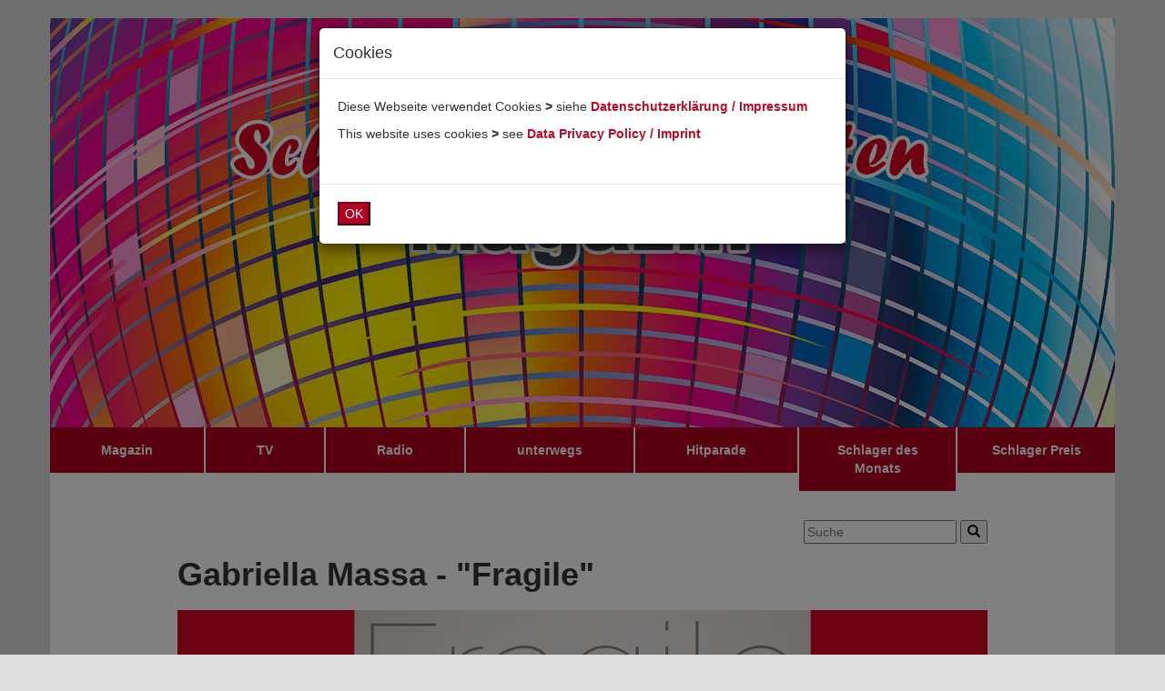

--- FILE ---
content_type: text/html
request_url: https://schlagermusikanten.de/magazin/gabriella-massa-fragile.html
body_size: 5433
content:
<!DOCTYPE html>
<html>
<head>
<base href="../">
<!-- Google tag (gtag.js) -->
<script async src="https://www.googletagmanager.com/gtag/js?id=G-G96TJP4V6K"></script>
<script>
  window.dataLayer = window.dataLayer || [];
  function gtag(){dataLayer.push(arguments);}
  gtag('js', new Date());

  gtag('config', 'G-G96TJP4V6K');
</script>
<script async src="https://pagead2.googlesyndication.com/pagead/js/adsbygoogle.js?client=ca-pub-3928603736065861"
     crossorigin="anonymous"></script>
<meta charset="utf-8">
<meta content='width=device-width, initial-scale=1.0, maximum-scale=1.0, user-scalable=0' name='viewport' />
<meta name="viewport" content="width=device-width" />
<!-- fillin_newstitletag. --><title>Gabriella Massa - &quot;Fragile&quot;</title><!-- /fillin_newstitletag. -->
<!-- fillin_newsmetadescription. --><meta name="description" content="Gabriella Massa begeistert mit ihrem neuen Lied &quot;Fragile&quot;"><!-- /fillin_newsmetadescription. -->
<!-- fillin_newsmetakeywords. --><meta name="keywords" content="Gabriella Massa, Fragile, Schlager Musikanten Magazin, Schlager Musikanten TV, Radio Schlager Musikanten, Deutscher Schlager, Schlagermusik, Schlager Musikanten"><!-- /fillin_newsmetakeywords. -->
<meta name="copyright" content="REUTHER-ENTERTAINMENTS" />
<meta name="author" content="Schlager Musikanten" />
<meta name="robots" content="index,follow" />
<meta name="revisit-after" content="10 days" />
<meta name="distribution" content="global" />
<meta name="language" content="de" />
<meta name="google-adsense-account" content="ca-pub-3928603736065861">
<!-- fillin_newsmetashareinfo. -->
<meta property="og:title" content="Gabriella Massa - &quot;Fragile&quot;">
<meta property="og:description" content="&nbsp;">
<meta property="og:image" content="https://reuthers.com/news/images/gabriella-massa-fragile.jpg">
<meta name="twitter:card" content="summary_large_image">
<meta name="twitter:site" content="@schlagermusi">
<meta name="twitter:title" content="Gabriella Massa - &quot;Fragile&quot;">
<meta name="twitter:description" content="">
<meta name="twitter:image" content="https://reuthers.com/news/images/gabriella-massa-fragile.jpg">
<!-- /fillin_newsmetashareinfo. -->

<link href="css/bootstrap.min.css" rel="stylesheet" type="text/css">
<link href="css/justified-nav.css" rel="stylesheet" type="text/css">
<link href="css/templatemo_style.css" rel="stylesheet" type="text/css">
<link href="css/schlagermusikanten.css" rel="stylesheet" type="text/css">
</head>

<body>
<div id="main_container">
<div class="container" id="home"><a href="/"><img src="images/schlager-musikanten-magazin-header.jpg" alt="Schlager Musikanten Magazin" class="templatemo-header-img img-responsive cleaner"></a>
<div class="navbar templatemo-nav" id="navbar">
<div class="navbar-header">		          	
<button type="button" class="navbar-toggle" data-toggle="collapse" data-target=".navbar-collapse">
<span class="sr-only">Toggle navigation</span>
<span class="icon-bar"></span>
<span class="icon-bar"></span>
<span class="icon-bar"></span>
</button>
</div>

<div class="navbar-collapse collapse">
<ul class="nav nav-justified">
<li><a href="magazin.html" title="Schlager Musikanten Magazin">Magazin</a></li>
<li><a href="tv.html" title="Schlager Musikanten TV">TV</a></li>
<li><a href="radio.html" title="Radio Schlager Musikanten">Radio</a></li>
<li><a href="unterwegs.html" title="Schlager Musikanten unterwegs">unterwegs</a></li>
<li><a href="hitparade.php" title="Schlager Musikanten Hitparade">Hitparade</a></li>
<li><a href="schlager-des-monats.php" title="Schlager des Monats">Schlager des Monats</a></li>
<li><a href="https://schlagerpreis.de" title="Schlager Preis">Schlager Preis</a></li>
</ul>
</div> <!-- nav -->
</div>

<div class="row" id="thumbnails_container">
<div class="col-md-12 clearfix">

<p>&nbsp;</p>
<div id="search_container" class="pull-right">
<form class="search" onsubmit="return search()">
<input type="text" name="" id="searchfield" placeholder="Suche">
<button class=""><span class="glyphicon glyphicon-search"></span></button>
</form>
<div class="spin"><img src="images/ajax-loader.gif"></div>
</div>
<p>&nbsp;</p>

<div id="news-article">
<h1><!-- fillin_newsheadline. -->Gabriella Massa - "Fragile"<!-- /fillin_newsheadline. --></h1>
<p><!-- fillin_newsimage. --><img src="https://reuthers.com/news/images/gabriella-massa-fragile.jpg" class="templatemo-header-img-obs img-responsive cleaner-obs" alt="Gabriella Massa - &quot;Fragile&quot;"><!-- /fillin_newsimage. --></p>
<p><!-- fillin_newscontent. --><p>SMM | 23. Juli 2023</p><p>Eingängig und von einer starken Stimme getragen stellt die Sängerin Gabriella Massa ihre neue Single "Fragile" vor.</p><p>Mit ihrem Produzenten dem <a href="https://reuthers.com/die-schlagerpiloten.html">Schlagerpiloten</a> Stefan Peters an ihrer Seite liefert die sympathische, stimmgewaltige Italienerin den nächsten großen Wurf ihrer musikalischen Karriere ab, der vom ersten Moment an die Hörer in seinen Bann zieht.</p><p><strong>Biografie</strong></p><p>Gabriella Massa, die Italienerin mit dem sympathischen holländischen Akzent, hat schon so manches deutsches Schlagerherz sowie Fans und Fachleute mit ihrer außergewöhnlichen Stimme und ihrem italienischen Flair erobert.</p><p>Mit ihrer warmen Stimme durfte sie bereits weltweit mit großen Stars wie Percy Sledge, Jennifer Rush, den Weather Girls, Kool &amp; The Gang und mit den Grammy nominierten The Black Pumas auftreten.</p><p>Sängerin und Songwriterin Gabriella Massa wurde zwar in den Niederlanden geboren und ist dort auch aufgewachsen, jedoch lässt sich ihre italienische Herkunft nicht verleugnen. In ihren Adern fließt 100% italienisches Blut.</p><p>In 2020 ging ein Raunen durch die Schlager-Welt – das war Gabriellas Einstieg in dieses Musik-Genre, was ordentlich für Furore sorgte. Mittlerweile hat sie sehr erfolgreich 6 Songs veröffentlicht und ist in den Hit-Paraden &amp; Radios Deutschlands, der Schweiz und Österreich nicht mehr wegzudenken. Mit 5 ihrer Lieder war sie die vollen 10 Wochen in den Radio-Charts vertreten - die Zuhörer konnten sie damit fast 1 ganzes Jahr genießen.</p><p>Bereits vor Monaten stürmte Gabriella die deutschen Air-Play-Charts mit ihrem aktuellen Dauer-Brenner „A.M.O.R.E ich buchstabiere mit Dir".<br>Den Sommerohrwurm 2022 bescherten ihr Matthias Teriet und Stefan Stieber, die unter anderem viele Hits für die Calimeros, Amigos und Anna Carina Woitschak kreiiert haben. Schon in 2021 schrieben die beiden für Gabriella den sehr erfolgreichen Hit "Ich hab nie aufgehört dich zu lieben". Unterstützung erhielt Gabriella Massa auch von keinem geringeren als Stefan Peters – er ist die eine Hälfte der Schlager-Piloten. Zusammen mit Alexander Scholz und Axel Breitung war er verantwortlich für ihren Song "Es ist noch nicht zu spät" Anfang 2022.</p><p>Am 17. März 2023 brachte Gabriella ihre neue Single "Der Sieger hat die Wahl" heraus. Es ist die deutsche Version von ABBAs Erfolgs-Hit "The winner takes it all". Diesen Song kennt man auch aus dem Musical "Mamma Mia". Gabriellas "Der Sieger hat die Wahl" schoß bereits in den ersten Tagen nach Erscheinen in die Airplay-Charts und schließt an den Erfolg von "A.M.O.R.E Ich buchstabiere mit Dir" nahtlos an.</p><p>Auf die fruchtbare und erfolgreiche Zusammenarbeit mit Stefan Peters setzt Gabriella auch in Zukunft. Beide arbeiten gemeinsam weiter an neuen Songs.</p><p>Mittlerweile ist die Ausnahmekünstlerin nicht mehr wegzudenken aus der Schlager-Welt. Mit ihrer einzigartigen Stimme und ihrer feurigen Persönlichkeit bringt sie eine frische, italienische Brise in die Musik-Welt.</p><p>Ihr Stern wird weiter leuchten und sich zu einem glühenden Kometen im Dauerflug entwickeln. Man darf auf die kommenden Projekte gespannt sein. Gabriella Massa ist voller Ideen und brennt darauf, Kenner der Szene, Musik-Freunde &amp; ihre zahllosen Fans damit zu entzünden.</p><p><strong>&gt;</strong> <a href="https://reuthers.com/entertainment-anfrage.php?Gabriella-Massa">Gabriella Massa für Ihre Veranstaltung anfragen</a></p><div class="raw-html-embed"><div style="padding:56.25% 0 0 0;position:relative;"><iframe src="https://player.vimeo.com/video/847431669?h=2cb76078c2&amp;badge=0&amp;autopause=0&amp;player_id=0&amp;app_id=58479" frameborder="0" allow="autoplay; fullscreen; picture-in-picture" allowfullscreen="" style="position:absolute;top:0;left:0;width:100%;height:100%;" title="&quot;StarFlash&quot; Gabriella Massa"></iframe></div><script src="https://player.vimeo.com/api/player.js"></script></div><p><br>"Fragile" - auf RSM <a href="https://schlagermusikanten.de/radio.html">Radio Schlager Musikanten</a> und das Musikvideo in der Playlist “Schlager Mix” im <a href="https://schlagermusikanten.tv">Schlager Musikanten TV</a>.</p><p>Das Schlager Musikanten Team wünscht wie immer Viel Vergnügen und Dir, liebe Gabriella Massa weiterhin Viel Erfolg!</p><p><strong>&gt;</strong> <a href="https://schlagermusikanten.de">Schlager Musikanten - Die Heimat des Deutschen Schlagers</a></p><p><strong>&gt;</strong> <a href="https://www.paypal.com/donate/?hosted_button_id=D43HYPQJNM6JE">Deine Spende für Deine Sendungen - Herzlichen Dank!</a></p><!-- /fillin_newscontent. --></p>
</div>
<div id="icon-container" class="row">
	<div class="col-xs-12 col-sm-6 col-md-6">
		<p class="p4"><strong>Teilen</strong></p>
		<p><!-- fillin_shareicons_sm. --><a href="https://www.facebook.com/sharer/sharer.php?u=https%3A%2F%2Fschlagermusikanten.de%2Fmagazin%2Fgabriella-massa-fragile.html" title="Auf Facebook teilen" target="_blank"><img src="images/icon-facebook-30.jpg" alt="Teilen auf Facebook"></a>&nbsp;&nbsp;&nbsp;&nbsp;<a href="whatsapp://send?text=Gabriella%20Massa%20-%20%22Fragile%22%3A%20https%3A%2F%2Fschlagermusikanten.de%2Fmagazin%2Fgabriella-massa-fragile.html" title="Teilen auf Whatsapp"><img src="images/icon-whatsapp-30.jpg" alt="Teilen auf Whatsapp"></a>&nbsp;&nbsp;&nbsp;&nbsp;<a href="https://twitter.com/intent/tweet?url=https%3A%2F%2Fschlagermusikanten.de%2Fmagazin%2Fgabriella-massa-fragile.html&text=Gabriella+Massa+-+%22Fragile%22" title="Teilen auf Twitter" target="_blank"><img src="images/icon-twitter-30.jpg" alt="Teilen auf Twitter"></a>&nbsp;&nbsp;&nbsp;&nbsp;<a href="https://t.me/share/url?url=https%3A%2F%2Fschlagermusikanten.de%2Fmagazin%2Fgabriella-massa-fragile.html&text=Gabriella%20Massa%20-%20%22Fragile%22" title="Teilen auf Telegram" target="_blank"><img src="images/icon-telegram-30.jpg" alt="Teilen auf Telegram"></a><!-- /fillin_shareicons_sm. --></p>
		</div>
	<div id="like-container" class="col-xs-12 col-sm-6 col-md-6">
	<p class="p4"><strong>Like</strong></p>
	<a id="likebutton" href="magazin.html" title="Like"><img src="images/icon-like-30.jpg" alt="Like"></a><span id="likes">0</span><!-- fillin_newsid. --><input id="newsid" type="hidden" value="1474"><!-- /fillin_newsid. -->
	</div>
</div>
<div id="comments-container"></div>
<div id="comments-create">
    
<h2><strong><em>Ihr Kommentar</em></strong></h2>
<div id="comments-create-form">
<form id="comment_form" role="form">
<div class="row">
<div class="col-md-5">
    

<div class="form-group left-inner-addon">
<span class="glyphicon glyphicon-user"></span>
<input name="cmt_name" type="text" class="form-control" id="cmt_name" placeholder="Name">
</div>


</div>

<div class="col-md-7">
<div class="form-group left-inner-addon">
<span class="glyphicon glyphicon-comment"></span>
<textarea name="cmt_message" rows="6" class="form-control" id="cmt_message" placeholder="Bitte hier Ihren Kommentar eintragen..."></textarea><br>
<button type="submit" id="comment_form_submit" onclick="return chkform()" class="btn btn-primary">SENDEN</button>
<button type="reset" class="btn btn-default right">LÖSCHEN</button>
</div>
</div>
</div> <!-- row -->
</form>
</div>
<div id="comment-submitted"><p class="p4">Danke für Ihren Kommentar, der nach Prüfung durch unsere Redaktion zeitnah veröffentlicht wird.</p></div>

</div>

<hr>
<p class="p4" align="center"><strong><em>- Schlager Musikanten -</em></strong><br>
<strong><a href="/" title="Schlager Musikanten">Home</a>&nbsp; | &nbsp;<a href="podcasts.html" title="Podcasts">Podcasts</a>&nbsp; | &nbsp;<a href="mediathek.html" title="Mediathek">Mediathek</a>&nbsp; | &nbsp;<a href="musikwuensche-gruesse.php" title="Musikwunsch">Musikwunsch</a>&nbsp; | &nbsp;<a href="kuenstler.html" title="Künstler">Künstler</a>&nbsp; | &nbsp;<a href="deutscher-schlager-saengerinnen.html" title="Deutscher Schlager Sängerinnen">Sängerinnen</a>&nbsp; | &nbsp;<a href="deutscher-schlager-saenger.html" title="Deutscher Schlager Sänger">Sänger</a>&nbsp; | &nbsp;<a href="deutscher-schlager-duos-gruppen.html" title="Deutscher Schlager Duos und Gruppen">Duos/Gruppen</a>&nbsp; | &nbsp;<a href="tickets.html" title="Tickets">Tickets</a>&nbsp; | &nbsp;<a href="sitemap.html" title="Sitemap">Sitemap</a>&nbsp; | &nbsp;<a href="https://reuthers.com/impressum.html" title="Impressum" target="_blank">Impressum</a>&nbsp; | &nbsp;<a href="https://reuthers.com/datenschutzerklaerung.html" title="Datenschutzerklärung" target="_blank">Datenschutzerklärung</a></strong><strong>&nbsp; | &nbsp;<a href="kontakt.php" title="Kontakt">Kontakt</a></strong></p>

<p align="center"><a href="https://twitter.com/schlagermusi" target="_blank" title="Schlager Musikanten auf Twitter"><img src="images/icon-twitter-30.jpg" width="30" height="30" alt="Schlager Musikanten auf Twitter"></a>&nbsp;&nbsp;&nbsp;&nbsp;<a href="https://www.facebook.com/schlagermusikanten" target="_blank" title="Schlager Musikanten auf Facebook"><img src="images/icon-facebook-30.jpg" width="30" height="30" alt="Schlager Musikanten auf Facebook"></a>&nbsp;&nbsp;&nbsp;&nbsp;<a href="https://www.instagram.com/schlagermusikanten" target="_blank" title="Schlager Musikanten auf Instagram"><img src="images/icon-instagram-30.jpg" width="30" height="30" alt="Schlager Musikanten auf Instagram"></a>&nbsp;&nbsp;&nbsp;&nbsp;<a href="https://www.youtube.com/channel/UC9VVNGGLSJZYU8ueOxA3C3Q" target="_blank" title="Schlager Musikanten auf YouTube"><img src="images/icon-youtube-30.jpg" width="30" height="30" alt="Schlager Musikanten auf YouTube"></a>&nbsp;&nbsp;&nbsp;&nbsp;<a href="podcasts.html" title="Podcasts"><img src="images/icon-podcast-30.jpg" width="30" height="30" alt="Podcasts"></a>&nbsp;&nbsp;&nbsp;&nbsp;<a href="#top" title="Nach Oben"><img src="images/icon-top-30.jpg" width="30" height="30" alt="Nach oben"></a></p>

</div><!-- thumbnail area -->  
</div>

<footer class="container">
<div class="credit row">
<div class="col-md-6 col-md-offset-3">
<div id="templatemo_footer">
© REUTHER-ENTERTAINMENTS</div>
</div>
</div>
</footer>
</div>
</div>

<script type="text/javascript" src="js/jquery.js"></script>
<script type="text/javascript" src="js/bootstrap.min.js"></script>
<script type="text/javascript" src="js/templatemo_script.js"></script>
<script type="text/javascript" src="js/article.js"></script>
<script>
function search()
{
    $('.spin').show();
    var searchterm = $('#searchfield').val();
    // alert("Search pressed with term " + searchterm);
    var searchcall = "suche.php?q=" + searchterm;
    window.location.href = searchcall;
    return(false);
}
</script>

<script src="js/monitor.js?V=1.0.0"></script>
<script src="js/acceptcookies.js"></script>
<script src="js/bootstrap.min.js"></script>
<div id="CookieModal" class="modal fade">
<div class="modal-dialog">
<div class="modal-content">
<div class="modal-header">
<!-- <button type="button" class="close" data-dismiss="modal" aria-hidden="true">&times;</button> -->
<h4 id="CookieModalTitle" class="modal-title">Cookies</h4>
</div>
<div class="modal-body">
<p>Diese Webseite verwendet Cookies <strong>></strong> siehe <a href="https://reuthers.com/data-privacy-policy-imprint-datenschutzerklaerung-impressum.html#ds-d" target="_blank">Datenschutzerklärung / Impressum</a></p>
<p>This website uses cookies <strong>></strong> see <a href="https://reuthers.com/data-privacy-policy-imprint-datenschutzerklaerung-impressum.html" target="_blank">Data Privacy Policy / Imprint</a></p>
<div id="CookieModalForm">
<!-- Content -->
</div>
<p id="modalWarntext3" class="text-warning"><small></small></p> 
</div>
<div class="modal-footer">
<button type="button" id="ButtonAcceptCookies" class="button button_grey btn-primary">OK</button>
</div>
</div>
</div>
</div>

</body>
</html>


--- FILE ---
content_type: text/html; charset=UTF-8
request_url: https://player.vimeo.com/video/847431669?h=2cb76078c2&badge=0&autopause=0&player_id=0&app_id=58479
body_size: 6556
content:
<!DOCTYPE html>
<html lang="en">
<head>
  <meta charset="utf-8">
  <meta name="viewport" content="width=device-width,initial-scale=1,user-scalable=yes">
  
  <link rel="canonical" href="https://player.vimeo.com/video/847431669?h=2cb76078c2">
  <meta name="googlebot" content="noindex,indexifembedded">
  
  
  <title>&#34;StarFlash&#34; Gabriella Massa on Vimeo</title>
  <style>
      body, html, .player, .fallback {
          overflow: hidden;
          width: 100%;
          height: 100%;
          margin: 0;
          padding: 0;
      }
      .fallback {
          
              background-color: transparent;
          
      }
      .player.loading { opacity: 0; }
      .fallback iframe {
          position: fixed;
          left: 0;
          top: 0;
          width: 100%;
          height: 100%;
      }
  </style>
  <link rel="modulepreload" href="https://f.vimeocdn.com/p/4.46.22/js/player.module.js" crossorigin="anonymous">
  <link rel="modulepreload" href="https://f.vimeocdn.com/p/4.46.22/js/vendor.module.js" crossorigin="anonymous">
  <link rel="preload" href="https://f.vimeocdn.com/p/4.46.22/css/player.css" as="style">
</head>

<body>


<div class="vp-placeholder">
    <style>
        .vp-placeholder,
        .vp-placeholder-thumb,
        .vp-placeholder-thumb::before,
        .vp-placeholder-thumb::after {
            position: absolute;
            top: 0;
            bottom: 0;
            left: 0;
            right: 0;
        }
        .vp-placeholder {
            visibility: hidden;
            width: 100%;
            max-height: 100%;
            height: calc(1080 / 1920 * 100vw);
            max-width: calc(1920 / 1080 * 100vh);
            margin: auto;
        }
        .vp-placeholder-carousel {
            display: none;
            background-color: #000;
            position: absolute;
            left: 0;
            right: 0;
            bottom: -60px;
            height: 60px;
        }
    </style>

    

    
        <style>
            .vp-placeholder-thumb {
                overflow: hidden;
                width: 100%;
                max-height: 100%;
                margin: auto;
            }
            .vp-placeholder-thumb::before,
            .vp-placeholder-thumb::after {
                content: "";
                display: block;
                filter: blur(7px);
                margin: 0;
                background: url(https://i.vimeocdn.com/video/1700682228-e44553de54d730e82e9caf792e1f88051ab4298f9b4ac4c5c5641bb6a69ba541-d?mw=80&q=85) 50% 50% / contain no-repeat;
            }
            .vp-placeholder-thumb::before {
                 
                margin: -30px;
            }
        </style>
    

    <div class="vp-placeholder-thumb"></div>
    <div class="vp-placeholder-carousel"></div>
    <script>function placeholderInit(t,h,d,s,n,o){var i=t.querySelector(".vp-placeholder"),v=t.querySelector(".vp-placeholder-thumb");if(h){var p=function(){try{return window.self!==window.top}catch(a){return!0}}(),w=200,y=415,r=60;if(!p&&window.innerWidth>=w&&window.innerWidth<y){i.style.bottom=r+"px",i.style.maxHeight="calc(100vh - "+r+"px)",i.style.maxWidth="calc("+n+" / "+o+" * (100vh - "+r+"px))";var f=t.querySelector(".vp-placeholder-carousel");f.style.display="block"}}if(d){var e=new Image;e.onload=function(){var a=n/o,c=e.width/e.height;if(c<=.95*a||c>=1.05*a){var l=i.getBoundingClientRect(),g=l.right-l.left,b=l.bottom-l.top,m=window.innerWidth/g*100,x=window.innerHeight/b*100;v.style.height="calc("+e.height+" / "+e.width+" * "+m+"vw)",v.style.maxWidth="calc("+e.width+" / "+e.height+" * "+x+"vh)"}i.style.visibility="visible"},e.src=s}else i.style.visibility="visible"}
</script>
    <script>placeholderInit(document,  false ,  true , "https://i.vimeocdn.com/video/1700682228-e44553de54d730e82e9caf792e1f88051ab4298f9b4ac4c5c5641bb6a69ba541-d?mw=80\u0026q=85",  1920 ,  1080 );</script>
</div>

<div id="player" class="player"></div>
<script>window.playerConfig = {"cdn_url":"https://f.vimeocdn.com","vimeo_api_url":"api.vimeo.com","request":{"files":{"dash":{"cdns":{"akfire_interconnect_quic":{"avc_url":"https://vod-adaptive-ak.vimeocdn.com/exp=1767553244~acl=%2F2ff28328-c1e5-4730-b080-a042102501ba%2Fpsid%3D3c698090d213f6847bce3c7382b314fed629e99ff9628324ce21bb83d74175b7%2F%2A~hmac=89e79263d28ee0b4d65e6b233215183224c75bf47b9a9e4d0737699b0e8a8e71/2ff28328-c1e5-4730-b080-a042102501ba/psid=3c698090d213f6847bce3c7382b314fed629e99ff9628324ce21bb83d74175b7/v2/playlist/av/primary/prot/cXNyPTE/playlist.json?omit=av1-hevc\u0026pathsig=8c953e4f~VOtNbPVnSxcZweWCS73hz0T1clxeX-S3VsKWwb2hz8Q\u0026qsr=1\u0026r=dXM%3D\u0026rh=tloB6","origin":"gcs","url":"https://vod-adaptive-ak.vimeocdn.com/exp=1767553244~acl=%2F2ff28328-c1e5-4730-b080-a042102501ba%2Fpsid%3D3c698090d213f6847bce3c7382b314fed629e99ff9628324ce21bb83d74175b7%2F%2A~hmac=89e79263d28ee0b4d65e6b233215183224c75bf47b9a9e4d0737699b0e8a8e71/2ff28328-c1e5-4730-b080-a042102501ba/psid=3c698090d213f6847bce3c7382b314fed629e99ff9628324ce21bb83d74175b7/v2/playlist/av/primary/prot/cXNyPTE/playlist.json?pathsig=8c953e4f~VOtNbPVnSxcZweWCS73hz0T1clxeX-S3VsKWwb2hz8Q\u0026qsr=1\u0026r=dXM%3D\u0026rh=tloB6"},"fastly_skyfire":{"avc_url":"https://skyfire.vimeocdn.com/1767553244-0x10d1b8f08205a2129bc72aab2c1787ac0975ef66/2ff28328-c1e5-4730-b080-a042102501ba/psid=3c698090d213f6847bce3c7382b314fed629e99ff9628324ce21bb83d74175b7/v2/playlist/av/primary/prot/cXNyPTE/playlist.json?omit=av1-hevc\u0026pathsig=8c953e4f~VOtNbPVnSxcZweWCS73hz0T1clxeX-S3VsKWwb2hz8Q\u0026qsr=1\u0026r=dXM%3D\u0026rh=tloB6","origin":"gcs","url":"https://skyfire.vimeocdn.com/1767553244-0x10d1b8f08205a2129bc72aab2c1787ac0975ef66/2ff28328-c1e5-4730-b080-a042102501ba/psid=3c698090d213f6847bce3c7382b314fed629e99ff9628324ce21bb83d74175b7/v2/playlist/av/primary/prot/cXNyPTE/playlist.json?pathsig=8c953e4f~VOtNbPVnSxcZweWCS73hz0T1clxeX-S3VsKWwb2hz8Q\u0026qsr=1\u0026r=dXM%3D\u0026rh=tloB6"}},"default_cdn":"akfire_interconnect_quic","separate_av":true,"streams":[{"profile":"f9e4a5d7-8043-4af3-b231-641ca735a130","id":"1fda680a-f043-4e95-9ab7-73d0904a5283","fps":25,"quality":"540p"},{"profile":"d0b41bac-2bf2-4310-8113-df764d486192","id":"013d1ecb-d055-4777-b50d-583d985f78f9","fps":25,"quality":"240p"},{"profile":"c3347cdf-6c91-4ab3-8d56-737128e7a65f","id":"8f90e6c8-65c7-4bca-9429-d3cf27d8526a","fps":25,"quality":"360p"},{"profile":"5ff7441f-4973-4241-8c2e-976ef4a572b0","id":"528cd153-90fc-46fd-99e8-36382d8de683","fps":25,"quality":"1080p"},{"profile":"f3f6f5f0-2e6b-4e90-994e-842d1feeabc0","id":"2c7055dd-ab53-4a54-9e14-36b6892846ac","fps":25,"quality":"720p"}],"streams_avc":[{"profile":"f9e4a5d7-8043-4af3-b231-641ca735a130","id":"1fda680a-f043-4e95-9ab7-73d0904a5283","fps":25,"quality":"540p"},{"profile":"d0b41bac-2bf2-4310-8113-df764d486192","id":"013d1ecb-d055-4777-b50d-583d985f78f9","fps":25,"quality":"240p"},{"profile":"c3347cdf-6c91-4ab3-8d56-737128e7a65f","id":"8f90e6c8-65c7-4bca-9429-d3cf27d8526a","fps":25,"quality":"360p"},{"profile":"5ff7441f-4973-4241-8c2e-976ef4a572b0","id":"528cd153-90fc-46fd-99e8-36382d8de683","fps":25,"quality":"1080p"},{"profile":"f3f6f5f0-2e6b-4e90-994e-842d1feeabc0","id":"2c7055dd-ab53-4a54-9e14-36b6892846ac","fps":25,"quality":"720p"}]},"hls":{"cdns":{"akfire_interconnect_quic":{"avc_url":"https://vod-adaptive-ak.vimeocdn.com/exp=1767553244~acl=%2F2ff28328-c1e5-4730-b080-a042102501ba%2Fpsid%3D3c698090d213f6847bce3c7382b314fed629e99ff9628324ce21bb83d74175b7%2F%2A~hmac=89e79263d28ee0b4d65e6b233215183224c75bf47b9a9e4d0737699b0e8a8e71/2ff28328-c1e5-4730-b080-a042102501ba/psid=3c698090d213f6847bce3c7382b314fed629e99ff9628324ce21bb83d74175b7/v2/playlist/av/primary/prot/cXNyPTE/playlist.m3u8?omit=av1-hevc-opus\u0026pathsig=8c953e4f~ixOAAauNqNAHjG3ViThqwa7VxsGuUJBUUAKz1emdiHk\u0026qsr=1\u0026r=dXM%3D\u0026rh=tloB6\u0026sf=fmp4","origin":"gcs","url":"https://vod-adaptive-ak.vimeocdn.com/exp=1767553244~acl=%2F2ff28328-c1e5-4730-b080-a042102501ba%2Fpsid%3D3c698090d213f6847bce3c7382b314fed629e99ff9628324ce21bb83d74175b7%2F%2A~hmac=89e79263d28ee0b4d65e6b233215183224c75bf47b9a9e4d0737699b0e8a8e71/2ff28328-c1e5-4730-b080-a042102501ba/psid=3c698090d213f6847bce3c7382b314fed629e99ff9628324ce21bb83d74175b7/v2/playlist/av/primary/prot/cXNyPTE/playlist.m3u8?omit=opus\u0026pathsig=8c953e4f~ixOAAauNqNAHjG3ViThqwa7VxsGuUJBUUAKz1emdiHk\u0026qsr=1\u0026r=dXM%3D\u0026rh=tloB6\u0026sf=fmp4"},"fastly_skyfire":{"avc_url":"https://skyfire.vimeocdn.com/1767553244-0x10d1b8f08205a2129bc72aab2c1787ac0975ef66/2ff28328-c1e5-4730-b080-a042102501ba/psid=3c698090d213f6847bce3c7382b314fed629e99ff9628324ce21bb83d74175b7/v2/playlist/av/primary/prot/cXNyPTE/playlist.m3u8?omit=av1-hevc-opus\u0026pathsig=8c953e4f~ixOAAauNqNAHjG3ViThqwa7VxsGuUJBUUAKz1emdiHk\u0026qsr=1\u0026r=dXM%3D\u0026rh=tloB6\u0026sf=fmp4","origin":"gcs","url":"https://skyfire.vimeocdn.com/1767553244-0x10d1b8f08205a2129bc72aab2c1787ac0975ef66/2ff28328-c1e5-4730-b080-a042102501ba/psid=3c698090d213f6847bce3c7382b314fed629e99ff9628324ce21bb83d74175b7/v2/playlist/av/primary/prot/cXNyPTE/playlist.m3u8?omit=opus\u0026pathsig=8c953e4f~ixOAAauNqNAHjG3ViThqwa7VxsGuUJBUUAKz1emdiHk\u0026qsr=1\u0026r=dXM%3D\u0026rh=tloB6\u0026sf=fmp4"}},"default_cdn":"akfire_interconnect_quic","separate_av":true}},"file_codecs":{"av1":[],"avc":["1fda680a-f043-4e95-9ab7-73d0904a5283","013d1ecb-d055-4777-b50d-583d985f78f9","8f90e6c8-65c7-4bca-9429-d3cf27d8526a","528cd153-90fc-46fd-99e8-36382d8de683","2c7055dd-ab53-4a54-9e14-36b6892846ac"],"hevc":{"dvh1":[],"hdr":[],"sdr":[]}},"lang":"en","referrer":"https://schlagermusikanten.de/magazin/gabriella-massa-fragile.html","cookie_domain":".vimeo.com","signature":"d54e49d557418ecf51142dc0f61b1a62","timestamp":1767549644,"expires":3600,"thumb_preview":{"url":"https://videoapi-sprites.vimeocdn.com/video-sprites/image/6d2668a2-a448-4b12-a59e-1531b3df82fb.0.jpeg?ClientID=sulu\u0026Expires=1767553244\u0026Signature=084c53e77517bb3a42ff56df6bde67f31306d77e","height":2640,"width":4686,"frame_height":240,"frame_width":426,"columns":11,"frames":120},"currency":"USD","session":"87910972f444410786dcc1e32426f84fb73b8fb91767549644","cookie":{"volume":1,"quality":null,"hd":0,"captions":null,"transcript":null,"captions_styles":{"color":null,"fontSize":null,"fontFamily":null,"fontOpacity":null,"bgOpacity":null,"windowColor":null,"windowOpacity":null,"bgColor":null,"edgeStyle":null},"audio_language":null,"audio_kind":null,"qoe_survey_vote":0,"languages_toast":0},"build":{"backend":"ec543be","js":"4.46.22"},"urls":{"js":"https://f.vimeocdn.com/p/4.46.22/js/player.js","js_base":"https://f.vimeocdn.com/p/4.46.22/js","js_module":"https://f.vimeocdn.com/p/4.46.22/js/player.module.js","js_vendor_module":"https://f.vimeocdn.com/p/4.46.22/js/vendor.module.js","locales_js":{"de-DE":"https://f.vimeocdn.com/p/4.46.22/js/player.de-DE.js","en":"https://f.vimeocdn.com/p/4.46.22/js/player.js","es":"https://f.vimeocdn.com/p/4.46.22/js/player.es.js","fr-FR":"https://f.vimeocdn.com/p/4.46.22/js/player.fr-FR.js","ja-JP":"https://f.vimeocdn.com/p/4.46.22/js/player.ja-JP.js","ko-KR":"https://f.vimeocdn.com/p/4.46.22/js/player.ko-KR.js","pt-BR":"https://f.vimeocdn.com/p/4.46.22/js/player.pt-BR.js","zh-CN":"https://f.vimeocdn.com/p/4.46.22/js/player.zh-CN.js"},"ambisonics_js":"https://f.vimeocdn.com/p/external/ambisonics.min.js","barebone_js":"https://f.vimeocdn.com/p/4.46.22/js/barebone.js","chromeless_js":"https://f.vimeocdn.com/p/4.46.22/js/chromeless.js","three_js":"https://f.vimeocdn.com/p/external/three.rvimeo.min.js","vuid_js":"https://f.vimeocdn.com/js_opt/modules/utils/vuid.min.js","hive_sdk":"https://f.vimeocdn.com/p/external/hive-sdk.js","hive_interceptor":"https://f.vimeocdn.com/p/external/hive-interceptor.js","proxy":"https://player.vimeo.com/static/proxy.html","css":"https://f.vimeocdn.com/p/4.46.22/css/player.css","chromeless_css":"https://f.vimeocdn.com/p/4.46.22/css/chromeless.css","fresnel":"https://arclight.vimeo.com/add/player-stats","player_telemetry_url":"https://arclight.vimeo.com/player-events","telemetry_base":"https://lensflare.vimeo.com"},"flags":{"plays":1,"dnt":0,"autohide_controls":0,"preload_video":"metadata_on_hover","qoe_survey_forced":0,"ai_widget":0,"ecdn_delta_updates":0,"disable_mms":0,"check_clip_skipping_forward":0},"country":"US","client":{"ip":"3.144.166.40"},"ab_tests":{"cross_origin_texttracks":{"group":"control","track":false,"data":null}},"atid":"2091841521.1767549644","ai_widget_signature":"c951c0f249312517f4e5cfba57f3517fe4389ec269e9f12503feddad3965f946_1767553244","config_refresh_url":"https://player.vimeo.com/video/847431669/config/request?atid=2091841521.1767549644\u0026expires=3600\u0026referrer=https%3A%2F%2Fschlagermusikanten.de%2Fmagazin%2Fgabriella-massa-fragile.html\u0026session=87910972f444410786dcc1e32426f84fb73b8fb91767549644\u0026signature=d54e49d557418ecf51142dc0f61b1a62\u0026time=1767549644\u0026v=1"},"player_url":"player.vimeo.com","video":{"id":847431669,"title":"\"StarFlash\" Gabriella Massa","width":1920,"height":1080,"duration":315,"url":"","share_url":"https://vimeo.com/847431669/2cb76078c2","embed_code":"\u003ciframe title=\"vimeo-player\" src=\"https://player.vimeo.com/video/847431669?h=2cb76078c2\" width=\"640\" height=\"360\" frameborder=\"0\" referrerpolicy=\"strict-origin-when-cross-origin\" allow=\"autoplay; fullscreen; picture-in-picture; clipboard-write; encrypted-media; web-share\"   allowfullscreen\u003e\u003c/iframe\u003e","default_to_hd":0,"privacy":"unlisted","embed_permission":"public","thumbnail_url":"https://i.vimeocdn.com/video/1700682228-e44553de54d730e82e9caf792e1f88051ab4298f9b4ac4c5c5641bb6a69ba541-d","owner":{"id":201195350,"name":"Schlager Musikanten TV","img":"https://i.vimeocdn.com/portrait/99722866_60x60?subrect=37%2C50%2C1479%2C1492\u0026r=cover\u0026sig=ada9639bcd128b1169947f8be2d2bad887945617847ccbd0d9272035fb4e0e0e\u0026v=1\u0026region=us","img_2x":"https://i.vimeocdn.com/portrait/99722866_60x60?subrect=37%2C50%2C1479%2C1492\u0026r=cover\u0026sig=ada9639bcd128b1169947f8be2d2bad887945617847ccbd0d9272035fb4e0e0e\u0026v=1\u0026region=us","url":"https://vimeo.com/schlagermusikantentv","account_type":"standard"},"spatial":0,"live_event":null,"version":{"current":null,"available":[{"id":762602681,"file_id":3637133855,"is_current":true}]},"unlisted_hash":"2cb76078c2","rating":{"id":6},"fps":25,"bypass_token":"eyJ0eXAiOiJKV1QiLCJhbGciOiJIUzI1NiJ9.eyJjbGlwX2lkIjo4NDc0MzE2NjksImV4cCI6MTc2NzU1MzI2MH0.2v1XilfR2VUMOrADluS8F-1ENSbNbx1QEfR_7IFbPn0","channel_layout":"stereo","ai":0,"locale":""},"user":{"id":0,"team_id":0,"team_origin_user_id":0,"account_type":"none","liked":0,"watch_later":0,"owner":0,"mod":0,"logged_in":0,"private_mode_enabled":0,"vimeo_api_client_token":"eyJhbGciOiJIUzI1NiIsInR5cCI6IkpXVCJ9.eyJzZXNzaW9uX2lkIjoiODc5MTA5NzJmNDQ0NDEwNzg2ZGNjMWUzMjQyNmY4NGZiNzNiOGZiOTE3Njc1NDk2NDQiLCJleHAiOjE3Njc1NTMyNDQsImFwcF9pZCI6MTE4MzU5LCJzY29wZXMiOiJwdWJsaWMgc3RhdHMifQ.0RrrrLziHHY_0-Pe1m5uWubIsWLG0tkFJcP2w9b5cYQ"},"view":1,"vimeo_url":"vimeo.com","embed":{"audio_track":"","autoplay":0,"autopause":0,"dnt":0,"editor":0,"keyboard":1,"log_plays":1,"loop":0,"muted":0,"on_site":0,"texttrack":"","transparent":1,"outro":"beginning","playsinline":1,"quality":null,"player_id":"0","api":null,"app_id":"58479","color":"b80d29","color_one":"000000","color_two":"b80d29","color_three":"ffffff","color_four":"000000","context":"embed.main","settings":{"auto_pip":1,"badge":0,"byline":0,"collections":0,"color":0,"force_color_one":0,"force_color_two":0,"force_color_three":0,"force_color_four":0,"embed":0,"fullscreen":1,"like":0,"logo":0,"playbar":1,"portrait":0,"pip":0,"share":0,"spatial_compass":0,"spatial_label":0,"speed":1,"title":1,"volume":1,"watch_later":0,"watch_full_video":1,"controls":1,"airplay":1,"audio_tracks":1,"chapters":1,"chromecast":1,"cc":1,"transcript":1,"quality":1,"play_button_position":0,"ask_ai":0,"skipping_forward":1,"debug_payload_collection_policy":"default"},"create_interactive":{"has_create_interactive":false,"viddata_url":""},"min_quality":null,"max_quality":null,"initial_quality":null,"prefer_mms":1}}</script>
<script>const fullscreenSupported="exitFullscreen"in document||"webkitExitFullscreen"in document||"webkitCancelFullScreen"in document||"mozCancelFullScreen"in document||"msExitFullscreen"in document||"webkitEnterFullScreen"in document.createElement("video");var isIE=checkIE(window.navigator.userAgent),incompatibleBrowser=!fullscreenSupported||isIE;window.noModuleLoading=!1,window.dynamicImportSupported=!1,window.cssLayersSupported=typeof CSSLayerBlockRule<"u",window.isInIFrame=function(){try{return window.self!==window.top}catch(e){return!0}}(),!window.isInIFrame&&/twitter/i.test(navigator.userAgent)&&window.playerConfig.video.url&&(window.location=window.playerConfig.video.url),window.playerConfig.request.lang&&document.documentElement.setAttribute("lang",window.playerConfig.request.lang),window.loadScript=function(e){var n=document.getElementsByTagName("script")[0];n&&n.parentNode?n.parentNode.insertBefore(e,n):document.head.appendChild(e)},window.loadVUID=function(){if(!window.playerConfig.request.flags.dnt&&!window.playerConfig.embed.dnt){window._vuid=[["pid",window.playerConfig.request.session]];var e=document.createElement("script");e.async=!0,e.src=window.playerConfig.request.urls.vuid_js,window.loadScript(e)}},window.loadCSS=function(e,n){var i={cssDone:!1,startTime:new Date().getTime(),link:e.createElement("link")};return i.link.rel="stylesheet",i.link.href=n,e.getElementsByTagName("head")[0].appendChild(i.link),i.link.onload=function(){i.cssDone=!0},i},window.loadLegacyJS=function(e,n){if(incompatibleBrowser){var i=e.querySelector(".vp-placeholder");i&&i.parentNode&&i.parentNode.removeChild(i);let a=`/video/${window.playerConfig.video.id}/fallback`;window.playerConfig.request.referrer&&(a+=`?referrer=${window.playerConfig.request.referrer}`),n.innerHTML=`<div class="fallback"><iframe title="unsupported message" src="${a}" frameborder="0"></iframe></div>`}else{n.className="player loading";var t=window.loadCSS(e,window.playerConfig.request.urls.css),r=e.createElement("script"),o=!1;r.src=window.playerConfig.request.urls.js,window.loadScript(r),r["onreadystatechange"in r?"onreadystatechange":"onload"]=function(){!o&&(!this.readyState||this.readyState==="loaded"||this.readyState==="complete")&&(o=!0,playerObject=new VimeoPlayer(n,window.playerConfig,t.cssDone||{link:t.link,startTime:t.startTime}))},window.loadVUID()}};function checkIE(e){e=e&&e.toLowerCase?e.toLowerCase():"";function n(r){return r=r.toLowerCase(),new RegExp(r).test(e);return browserRegEx}var i=n("msie")?parseFloat(e.replace(/^.*msie (\d+).*$/,"$1")):!1,t=n("trident")?parseFloat(e.replace(/^.*trident\/(\d+)\.(\d+).*$/,"$1.$2"))+4:!1;return i||t}
</script>
<script nomodule>
  window.noModuleLoading = true;
  var playerEl = document.getElementById('player');
  window.loadLegacyJS(document, playerEl);
</script>
<script type="module">try{import("").catch(()=>{})}catch(t){}window.dynamicImportSupported=!0;
</script>
<script type="module">if(!window.dynamicImportSupported||!window.cssLayersSupported){if(!window.noModuleLoading){window.noModuleLoading=!0;var playerEl=document.getElementById("player");window.loadLegacyJS(document,playerEl)}var moduleScriptLoader=document.getElementById("js-module-block");moduleScriptLoader&&moduleScriptLoader.parentElement.removeChild(moduleScriptLoader)}
</script>
<script type="module" id="js-module-block">if(!window.noModuleLoading&&window.dynamicImportSupported&&window.cssLayersSupported){const n=document.getElementById("player"),e=window.loadCSS(document,window.playerConfig.request.urls.css);import(window.playerConfig.request.urls.js_module).then(function(o){new o.VimeoPlayer(n,window.playerConfig,e.cssDone||{link:e.link,startTime:e.startTime}),window.loadVUID()}).catch(function(o){throw/TypeError:[A-z ]+import[A-z ]+module/gi.test(o)&&window.loadLegacyJS(document,n),o})}
</script>

<script type="application/ld+json">{"embedUrl":"https://player.vimeo.com/video/847431669?h=2cb76078c2","thumbnailUrl":"https://i.vimeocdn.com/video/1700682228-e44553de54d730e82e9caf792e1f88051ab4298f9b4ac4c5c5641bb6a69ba541-d?f=webp","name":"\"StarFlash\" Gabriella Massa","description":"This is \"\"StarFlash\" Gabriella Massa\" by \"Schlager Musikanten TV\" on Vimeo, the home for high quality videos and the people who love them.","duration":"PT315S","uploadDate":"2023-07-21T15:19:09-04:00","@context":"https://schema.org/","@type":"VideoObject"}</script>

</body>
</html>


--- FILE ---
content_type: text/html; charset=UTF-8
request_url: https://schlagermusikanten.de/phpclass/jquerysrv_get_likes.php
body_size: -92
content:
{"error":"","anzlikes":"24"}

--- FILE ---
content_type: text/html; charset=UTF-8
request_url: https://schlagermusikanten.de/phpclass/jquerysrv_get_comments.php
body_size: -19
content:
{"error":"","html":"<h2><strong><em>Kommentare<\/em><\/strong><\/h2><p class=\"cm-created\">23. Juli 2023 - 13:09 Uhr<\/p>\n<p class=\"cm-name\">Andrea<\/p>\n<p class=\"cm-comment\">Amore<br>Alles drin im Song <br>Ciao und alles Gute \ud83c\udf40 <\/p>\n<hr class=\"hr1\">\n"}

--- FILE ---
content_type: text/html; charset=UTF-8
request_url: https://schlagermusikanten.de/phpclass/jquerysrv_receiveHeartbeat.php
body_size: -148
content:
{"error":"","html":"","session":""}

--- FILE ---
content_type: text/html; charset=utf-8
request_url: https://www.google.com/recaptcha/api2/aframe
body_size: 267
content:
<!DOCTYPE HTML><html><head><meta http-equiv="content-type" content="text/html; charset=UTF-8"></head><body><script nonce="AsWNhMHJh8nFCMgyjd4BUg">/** Anti-fraud and anti-abuse applications only. See google.com/recaptcha */ try{var clients={'sodar':'https://pagead2.googlesyndication.com/pagead/sodar?'};window.addEventListener("message",function(a){try{if(a.source===window.parent){var b=JSON.parse(a.data);var c=clients[b['id']];if(c){var d=document.createElement('img');d.src=c+b['params']+'&rc='+(localStorage.getItem("rc::a")?sessionStorage.getItem("rc::b"):"");window.document.body.appendChild(d);sessionStorage.setItem("rc::e",parseInt(sessionStorage.getItem("rc::e")||0)+1);localStorage.setItem("rc::h",'1767549647526');}}}catch(b){}});window.parent.postMessage("_grecaptcha_ready", "*");}catch(b){}</script></body></html>

--- FILE ---
content_type: text/css
request_url: https://schlagermusikanten.de/css/schlagermusikanten.css
body_size: 697
content:
.mt22 { margin-top: 22px; }
.mt10 { margin-top: 10px; }
.mb14 { margin-bottom: 14px; }
#news-article h1
{
    font-weight: bold;
    /*font-style: italic;*/
}
#news-article p {
    margin-bottom: 20px;
    font-family: Helvetica, sans-serif;
    font-size: 18px;
    /*line-height: 20px;*/
}
#news-article a {
    font-weight: bold;
}
#comments-container {
    margin-bottom: 20px;
    font-family: Helvetica, sans-serif;
    font-size: 14px;
    /*line-height: 20px;*/
}
#comments-create label{
    font-size: 18px;
}
#comment {
    resize: vertical;
}
#comment-submitted {
    border: 1px solid #999;
    /*background-color: #98fb98;*/
    background-color: #b80d29;
    color: white;
    text-align: center;
    display: none;
}
#voting-submitted {
    border: 1px solid #999;
    /*background-color: #98fb98;*/
    background-color: #b80d29;
    color: white;
    text-align: center;
    display: none;
}
.cm-name {
    font-weight: bold;
}
#icon-container {
    margin-bottom: 20px;
    border: 1px solid #999;
}
#like-container {
    margin-bottom: 20px;
}
a {font-weight: bold;}
hr {
    border-top: 2px solid #b90d29;
    margin-top: 8px;
    margin-bottom: 8px;
}
.hr1 {
    border-top: 1px solid #b90d29;
    margin-top: 20px;
    margin-bottom: 20px;
}
.spin {
    position: relative;
    top: -30px;
    left: 276px;
    margin-bottom: -20px;
    display: none;
}
h1, h2, h3, h4, h5, h6 {
    font-family: Helvetica, sans-serif;
}
.p1 {
    font-size: 36px;
    margin-top: 10px;
    margin-bottom: 10px;
    line-height: 1.1;
}
.p2 {
    font-size: 30px;
    margin-top: 10px;
    margin-bottom: 10px;
    line-height: 1.1;
}
.p3 {
    font-size: 24px;
    margin-top: 10px;
    margin-bottom: 10px;
    line-height: 1.1;
}
.p4 {
    font-size: 18px;
    margin-top: 10px;
    margin-bottom: 10px;
}
.navbar-collapse {
    max-height: 430px;
}
#likes {
    margin-left: 10px;
    font-size: 18px;
    font-weight: bold; 
}
#output ul, ol {
    list-style: none;
    padding-inline-start: 0;
}
#output hr {
	border-top: 1px solid #b90d29;
}
#output ol > li:last-child hr {
	/* border-top: 1px solid #000 !important; */
	display: none;
}
.row-oldernews {
	margin-bottom: 6px;
}
.modal-open {
  overflow:hidden;
  overflow-y:scroll;
  padding-right:0 !important;
}
#CookieModal .modal-footer {
    text-align: left;
}
.dupsfound {
    background-color: #B10021;
    color: white;
}
@media only screen and (min-width: 768px) {
    /* Tablet */
    .article-list-row h3 { margin-top: 0;}
    /*.broadcast-schedule {background-color: greenyellow;}*/
}
/* desktop styles min-width 992*/
@media only screen and (min-width: 992px) {
    .article-list-row p { font-size: 18px;}
    /*.broadcast-schedule {background-color: red;}*/
}
@media only screen and ( max-width: 767px ) {
    /* Handy */
    #news-article .hr1 {margin-top: 0;}
    /*.broadcast-schedule {background-color: blue;}*/
    .broadcast-schedule {text-align: center;}
}


--- FILE ---
content_type: text/javascript
request_url: https://schlagermusikanten.de/js/acceptcookies.js
body_size: 336
content:
$(document).ready(function ()
{
    $('#CookieModal').on('hidden.bs.modal', function ()
    {
	console.log("Dialog closed");
    });

    $('#ButtonAcceptCookies').click(function ()
    {
	console.log("Accept clicked");
	sessionStorage.setItem('caccepted', 'yes');
	$('#CookieModal').modal('hide');

	return false;
    });

    if (sessionStorage.getItem('caccepted'))
    {
	// alert("Cookies bereits akzeptiert");
    } else
    {
	$("#CookieModal").modal({backdrop: 'static', keyboard: false});
    }
});



--- FILE ---
content_type: text/javascript
request_url: https://schlagermusikanten.de/js/templatemo_script.js
body_size: 225
content:
/*
	http://www.templatemo.com
*/

function onWindowResize()
{
	// https://github.com/twbs/bootstrap/issues/9774
	var container = document.getElementById('home');
	var navbar = document.getElementById('navbar');
	var content = document.getElementById('thumbnails_container');
	container.removeChild(navbar);
	container.insertBefore(navbar, content);		
}

$(document).ready(function(){
	$(window).resize(onWindowResize);
});

--- FILE ---
content_type: text/javascript
request_url: https://schlagermusikanten.de/js/article.js
body_size: 3140
content:
$(document).ready(function ()
{
    $("a[href='#top']").click(function ()
    {
	$("html, body").animate({scrollTop: 0}, "slow");
	return false;
    });
    $('#likebutton').click(function ()
    {
	$.ajax({
	    type: 'POST',
	    dataType: 'json',
	    async: 'false',
	    url: 'phpclass/jquerysrv_like.php',
	    data: {
		newsid: $('#newsid').val()
	    },
	    success: function (res)
	    {
		if (res.error)
		    alert(res.error);
	    },
	    error: function (XMLHttpRequest, textStatus, errorThrown)
	    {
		alert('Fehler: ' + XMLHttpRequest.responseText);
		if (errorThrown)
		{
		    alert('XMLHttpRequest:' + XMLHttpRequest + '\n' + textStatus + '\n' + 'Error: ' + errorThrown);
		}
	    },
	    complete: function (XMLHttpRequest, textStatus)
	    {
		getLikes($('#newsid').val());
	    }
	});

	return false;
    });
    getLikes($('#newsid').val());
    getComments($('#newsid').val());
});

function getLikes(newsid)
{
    $.ajax({
	type: 'POST',
	dataType: 'json',
	async: 'false',
	url: 'phpclass/jquerysrv_get_likes.php',
	data: {
	    newsid: newsid
	},
	success: function (res)
	{
	    if (res.error)
		alert(res.error);
	    else
		$('#likes').html(res.anzlikes);
	},
	error: function (XMLHttpRequest, textStatus, errorThrown)
	{
	    alert('Fehler: ' + XMLHttpRequest.responseText);
	    if (errorThrown)
	    {
		alert('XMLHttpRequest:' + XMLHttpRequest + '\n' + textStatus + '\n' + 'Error: ' + errorThrown);
	    }
	},
	complete: function (XMLHttpRequest, textStatus)
	{
	}
    });

}

function getComments(newsid)
{
    $.ajax({
	type: 'POST',
	dataType: 'json',
	async: 'false',
	url: 'phpclass/jquerysrv_get_comments.php',
	data: {
	    newsid: newsid
	},
	success: function (res)
	{
	    if (res.error)
		alert(res.error);
	    else
		$('#comments-container').html(res.html);
	},
	error: function (XMLHttpRequest, textStatus, errorThrown)
	{
	    alert('Fehler: ' + XMLHttpRequest.responseText);
	    if (errorThrown)
	    {
		alert('XMLHttpRequest:' + XMLHttpRequest + '\n' + textStatus + '\n' + 'Error: ' + errorThrown);
	    }
	},
	complete: function (XMLHttpRequest, textStatus)
	{
	}
    });

}

function chkform()
{
    // Ü wegen UTF-8
    $('#comment_form_submit').blur();
//    $('#comments-create-form').slideUp();
//    $('#comment-submitted').slideDown();

    if (!$('#cmt_name').val())
    {
	$("#cmt_name").addClass('warning');
	$("#cmt_name").focus();
	return(false);
    }
    if (!$('#cmt_message').val())
    {
	$("#cmt_message").addClass('warning');
	$("#cmt_message").focus();
	return(false);
    }

    $.ajax({
	type: 'POST',
	dataType: 'json',
	async: 'false',
	url: 'phpclass/jquerysrv_save_comment.php',
	data: {
	    newsid: $('#newsid').val(),
	    cmt_name: $('#cmt_name').val(),
	    cmt_message: $('#cmt_message').val()
	},
	success: function (res)
	{
	    if (res.error)
		alert(res.error);
	},
	error: function (XMLHttpRequest, textStatus, errorThrown)
	{
	    alert('Fehler: ' + XMLHttpRequest.responseText);
	    if (errorThrown)
	    {
		alert('XMLHttpRequest:' + XMLHttpRequest + '\n' + textStatus + '\n' + 'Error: ' + errorThrown);
	    }
	},
	complete: function (XMLHttpRequest, textStatus)
	{
	    $("#comments-create-form").slideUp(400, function ()
	    {
		$("#comment-submitted").slideDown(400);
	    });
	}
    });

    return(false);
}



--- FILE ---
content_type: text/javascript
request_url: https://schlagermusikanten.de/js/monitor.js?V=1.0.0
body_size: 1702
content:
var browserName;

$(document).ready(function ()
{
    browserName = (function (agent)
    {
	switch (true)
	{
	    case agent.indexOf("edge") > - 1:
		return "MS Edge";
	    case agent.indexOf("edg/") > - 1:
		return "Edge ( chromium based)";
	    case agent.indexOf("opr") > - 1 && !!window.opr:
		return "Opera";
	    case agent.indexOf("chrome") > - 1 && !!window.chrome:
		return "Chrome";
	    case agent.indexOf("trident") > - 1:
		return "MS IE";
	    case agent.indexOf("firefox") > - 1:
		return "Mozilla Firefox";
	    case agent.indexOf("safari") > - 1:
		return "Safari";
	    default:
		return "other";
	}
    })(window.navigator.userAgent.toLowerCase());

    if (!sessionStorage.getItem('tabid'))
    {
	var timestamp = Math.floor(Date.now() / 1000);
	sessionStorage.setItem('tabid', timestamp);
    }
    heartbeat();

    var myInterval = setInterval(function ()
    {
	heartbeat();
    }, 30000);
});

function heartbeat()
{
    $.ajax({
	type: 'POST',
	dataType: 'json',
	async: 'false',
	url: 'phpclass/jquerysrv_receiveHeartbeat.php',
	data: {
	    CurrentPageTitle: document.title,
	    CurrentURL: window.location.href,
	    language: navigator.language,
	    ScreenWidth: screen.width,
	    tabid: sessionStorage.getItem('tabid'),
	    browser_short: browserName
	},
	success: function (phpResponse)
	{
	    if (phpResponse.html)
		alert(phpResponse.html);
//		alert("Got Session " + phpResponse.session);
//	    sessionStorage.setItem('session', phpResponse.session);
	},
	error: function (XMLHttpRequest, textStatus, errorThrown)
	{
//	    alert('Fehler: ' + XMLHttpRequest.responseText);
//	    if (errorThrown)
//		alert('XMLHttpRequest:' + XMLHttpRequest + '\n' + textStatus + '\n' + 'Error: ' + errorThrown);
	},
	complete: function (XMLHttpRequest, textStatus)
	{
	    // location.href = 'index-news.php?ID=' + $('#newsid').val();
	}
    });

}
